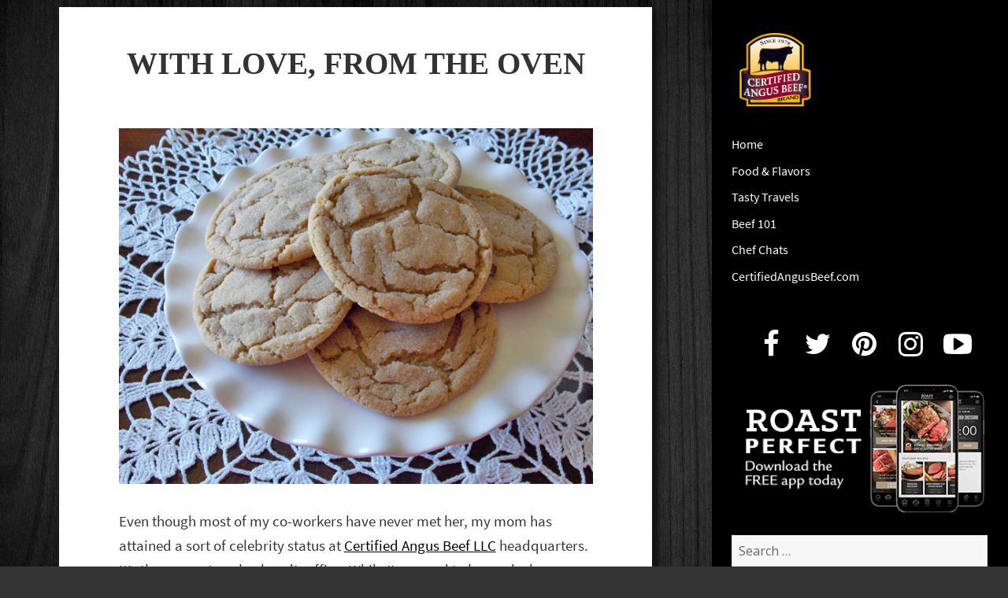

--- FILE ---
content_type: text/html; charset=UTF-8
request_url: https://blog.certifiedangusbeef.com/2014/05/with-love-from-the-oven/
body_size: 14302
content:
<!DOCTYPE html>
<html lang="en-US" class="no-js">
<head>
	<meta name="owner" content="Certified Angus Beef LLC"/>
	<meta charset="UTF-8">
	<meta name="viewport" content="width=device-width">
	<link rel="profile" href="http://gmpg.org/xfn/11">
	<link rel="pingback" href="https://blog.certifiedangusbeef.com/xmlrpc.php">
	<!--[if lt IE 9]>
	<script src="https://blog.certifiedangusbeef.com/wp-content/themes/twentyfifteen/js/html5.js"></script>
	<![endif]-->
	<script>(function(){document.documentElement.className='js'})();</script>
	<script src="//use.typekit.net/jvb7akw.js"></script>
	<script src="https://use.fontawesome.com/7f6b4a6111.js"></script>
	<script>try{Typekit.load();}catch(e){}</script>

	<!-- Google tag (gtag.js) --> 
	<script async src="https://www.googletagmanager.com/gtag/js?id=G-NW4CN25XYH"></script> 
	<script> window.dataLayer = window.dataLayer || []; function gtag(){dataLayer.push(arguments);} 
	gtag('js', new Date()); gtag('config', 'G-NW4CN25XYH');
	</script>
	<script>(function(html){html.className = html.className.replace(/\bno-js\b/,'js')})(document.documentElement);</script>
<meta name='robots' content='index, follow, max-image-preview:large, max-snippet:-1, max-video-preview:-1' />

	<!-- This site is optimized with the Yoast SEO plugin v26.9 - https://yoast.com/product/yoast-seo-wordpress/ -->
	<title>With Love, From the Oven - Certified Angus Beef brand blog</title>
	<link rel="canonical" href="https://blog.certifiedangusbeef.com/2014/05/with-love-from-the-oven/" />
	<meta name="twitter:card" content="summary_large_image" />
	<meta name="twitter:title" content="With Love, From the Oven - Certified Angus Beef brand blog" />
	<meta name="twitter:description" content="What I do love is sharing this recipe, this tradition and this experience with my mom, in our uber-exclusive cut-out-sugar-cookie club. That, and decorating them with colorful icing and the widest array of sprinkles I can muster. (Yes, I have a sprinkle collection ..." />
	<meta name="twitter:image" content="https://blog.certifiedangusbeef.com/wp-content/uploads/2014/05/71.jpg" />
	<meta name="twitter:label1" content="Written by" />
	<meta name="twitter:data1" content="GoRare Staff" />
	<meta name="twitter:label2" content="Est. reading time" />
	<meta name="twitter:data2" content="6 minutes" />
	<script type="application/ld+json" class="yoast-schema-graph">{"@context":"https://schema.org","@graph":[{"@type":"Article","@id":"https://blog.certifiedangusbeef.com/2014/05/with-love-from-the-oven/#article","isPartOf":{"@id":"https://blog.certifiedangusbeef.com/2014/05/with-love-from-the-oven/"},"author":{"name":"GoRare Staff","@id":"https://blog.certifiedangusbeef.com/#/schema/person/24678e83fdc62526799a3a56c9935b3a"},"headline":"With Love, From the Oven","datePublished":"2014-05-07T16:21:28+00:00","dateModified":"2014-05-07T16:21:57+00:00","mainEntityOfPage":{"@id":"https://blog.certifiedangusbeef.com/2014/05/with-love-from-the-oven/"},"wordCount":1131,"image":{"@id":"https://blog.certifiedangusbeef.com/2014/05/with-love-from-the-oven/#primaryimage"},"thumbnailUrl":"https://blog.certifiedangusbeef.com/wp-content/uploads/2014/05/71.jpg","keywords":["butter cookie","cookie","mom","Mother's Day","recipe","sugar cookie"],"articleSection":["Food &amp; Flavors"],"inLanguage":"en-US"},{"@type":"WebPage","@id":"https://blog.certifiedangusbeef.com/2014/05/with-love-from-the-oven/","url":"https://blog.certifiedangusbeef.com/2014/05/with-love-from-the-oven/","name":"With Love, From the Oven - Certified Angus Beef brand blog","isPartOf":{"@id":"https://blog.certifiedangusbeef.com/#website"},"primaryImageOfPage":{"@id":"https://blog.certifiedangusbeef.com/2014/05/with-love-from-the-oven/#primaryimage"},"image":{"@id":"https://blog.certifiedangusbeef.com/2014/05/with-love-from-the-oven/#primaryimage"},"thumbnailUrl":"https://blog.certifiedangusbeef.com/wp-content/uploads/2014/05/71.jpg","datePublished":"2014-05-07T16:21:28+00:00","dateModified":"2014-05-07T16:21:57+00:00","author":{"@id":"https://blog.certifiedangusbeef.com/#/schema/person/24678e83fdc62526799a3a56c9935b3a"},"breadcrumb":{"@id":"https://blog.certifiedangusbeef.com/2014/05/with-love-from-the-oven/#breadcrumb"},"inLanguage":"en-US","potentialAction":[{"@type":"ReadAction","target":["https://blog.certifiedangusbeef.com/2014/05/with-love-from-the-oven/"]}]},{"@type":"ImageObject","inLanguage":"en-US","@id":"https://blog.certifiedangusbeef.com/2014/05/with-love-from-the-oven/#primaryimage","url":"https://blog.certifiedangusbeef.com/wp-content/uploads/2014/05/71.jpg","contentUrl":"https://blog.certifiedangusbeef.com/wp-content/uploads/2014/05/71.jpg","width":648,"height":486},{"@type":"BreadcrumbList","@id":"https://blog.certifiedangusbeef.com/2014/05/with-love-from-the-oven/#breadcrumb","itemListElement":[{"@type":"ListItem","position":1,"name":"Home","item":"https://blog.certifiedangusbeef.com/"},{"@type":"ListItem","position":2,"name":"With Love, From the Oven"}]},{"@type":"WebSite","@id":"https://blog.certifiedangusbeef.com/#website","url":"https://blog.certifiedangusbeef.com/","name":"Certified Angus Beef brand blog","description":"Rare bites from the Certified Angus Beef brand","potentialAction":[{"@type":"SearchAction","target":{"@type":"EntryPoint","urlTemplate":"https://blog.certifiedangusbeef.com/?s={search_term_string}"},"query-input":{"@type":"PropertyValueSpecification","valueRequired":true,"valueName":"search_term_string"}}],"inLanguage":"en-US"},{"@type":"Person","@id":"https://blog.certifiedangusbeef.com/#/schema/person/24678e83fdc62526799a3a56c9935b3a","name":"GoRare Staff","image":{"@type":"ImageObject","inLanguage":"en-US","@id":"https://blog.certifiedangusbeef.com/#/schema/person/image/","url":"https://secure.gravatar.com/avatar/3fcc1ad27c78b774c3139d32f86532f0bb429e01c45d4e2c4ad7cdd53efcd6f0?s=96&d=identicon&r=g","contentUrl":"https://secure.gravatar.com/avatar/3fcc1ad27c78b774c3139d32f86532f0bb429e01c45d4e2c4ad7cdd53efcd6f0?s=96&d=identicon&r=g","caption":"GoRare Staff"},"url":"https://blog.certifiedangusbeef.com/author/gorare-staff/"}]}</script>
	<!-- / Yoast SEO plugin. -->


<link rel='dns-prefetch' href='//fonts.googleapis.com' />
<link href='https://fonts.gstatic.com' crossorigin rel='preconnect' />
<link rel="alternate" type="application/rss+xml" title="Certified Angus Beef brand blog &raquo; Feed" href="https://blog.certifiedangusbeef.com/feed/" />
<link rel="alternate" type="application/rss+xml" title="Certified Angus Beef brand blog &raquo; Comments Feed" href="https://blog.certifiedangusbeef.com/comments/feed/" />
<link rel="alternate" title="oEmbed (JSON)" type="application/json+oembed" href="https://blog.certifiedangusbeef.com/wp-json/oembed/1.0/embed?url=https%3A%2F%2Fblog.certifiedangusbeef.com%2F2014%2F05%2Fwith-love-from-the-oven%2F" />
<link rel="alternate" title="oEmbed (XML)" type="text/xml+oembed" href="https://blog.certifiedangusbeef.com/wp-json/oembed/1.0/embed?url=https%3A%2F%2Fblog.certifiedangusbeef.com%2F2014%2F05%2Fwith-love-from-the-oven%2F&#038;format=xml" />
<style id='wp-img-auto-sizes-contain-inline-css'>
img:is([sizes=auto i],[sizes^="auto," i]){contain-intrinsic-size:3000px 1500px}
/*# sourceURL=wp-img-auto-sizes-contain-inline-css */
</style>
<style id='wp-emoji-styles-inline-css'>

	img.wp-smiley, img.emoji {
		display: inline !important;
		border: none !important;
		box-shadow: none !important;
		height: 1em !important;
		width: 1em !important;
		margin: 0 0.07em !important;
		vertical-align: -0.1em !important;
		background: none !important;
		padding: 0 !important;
	}
/*# sourceURL=wp-emoji-styles-inline-css */
</style>
<style id='wp-block-library-inline-css'>
:root{--wp-block-synced-color:#7a00df;--wp-block-synced-color--rgb:122,0,223;--wp-bound-block-color:var(--wp-block-synced-color);--wp-editor-canvas-background:#ddd;--wp-admin-theme-color:#007cba;--wp-admin-theme-color--rgb:0,124,186;--wp-admin-theme-color-darker-10:#006ba1;--wp-admin-theme-color-darker-10--rgb:0,107,160.5;--wp-admin-theme-color-darker-20:#005a87;--wp-admin-theme-color-darker-20--rgb:0,90,135;--wp-admin-border-width-focus:2px}@media (min-resolution:192dpi){:root{--wp-admin-border-width-focus:1.5px}}.wp-element-button{cursor:pointer}:root .has-very-light-gray-background-color{background-color:#eee}:root .has-very-dark-gray-background-color{background-color:#313131}:root .has-very-light-gray-color{color:#eee}:root .has-very-dark-gray-color{color:#313131}:root .has-vivid-green-cyan-to-vivid-cyan-blue-gradient-background{background:linear-gradient(135deg,#00d084,#0693e3)}:root .has-purple-crush-gradient-background{background:linear-gradient(135deg,#34e2e4,#4721fb 50%,#ab1dfe)}:root .has-hazy-dawn-gradient-background{background:linear-gradient(135deg,#faaca8,#dad0ec)}:root .has-subdued-olive-gradient-background{background:linear-gradient(135deg,#fafae1,#67a671)}:root .has-atomic-cream-gradient-background{background:linear-gradient(135deg,#fdd79a,#004a59)}:root .has-nightshade-gradient-background{background:linear-gradient(135deg,#330968,#31cdcf)}:root .has-midnight-gradient-background{background:linear-gradient(135deg,#020381,#2874fc)}:root{--wp--preset--font-size--normal:16px;--wp--preset--font-size--huge:42px}.has-regular-font-size{font-size:1em}.has-larger-font-size{font-size:2.625em}.has-normal-font-size{font-size:var(--wp--preset--font-size--normal)}.has-huge-font-size{font-size:var(--wp--preset--font-size--huge)}.has-text-align-center{text-align:center}.has-text-align-left{text-align:left}.has-text-align-right{text-align:right}.has-fit-text{white-space:nowrap!important}#end-resizable-editor-section{display:none}.aligncenter{clear:both}.items-justified-left{justify-content:flex-start}.items-justified-center{justify-content:center}.items-justified-right{justify-content:flex-end}.items-justified-space-between{justify-content:space-between}.screen-reader-text{border:0;clip-path:inset(50%);height:1px;margin:-1px;overflow:hidden;padding:0;position:absolute;width:1px;word-wrap:normal!important}.screen-reader-text:focus{background-color:#ddd;clip-path:none;color:#444;display:block;font-size:1em;height:auto;left:5px;line-height:normal;padding:15px 23px 14px;text-decoration:none;top:5px;width:auto;z-index:100000}html :where(.has-border-color){border-style:solid}html :where([style*=border-top-color]){border-top-style:solid}html :where([style*=border-right-color]){border-right-style:solid}html :where([style*=border-bottom-color]){border-bottom-style:solid}html :where([style*=border-left-color]){border-left-style:solid}html :where([style*=border-width]){border-style:solid}html :where([style*=border-top-width]){border-top-style:solid}html :where([style*=border-right-width]){border-right-style:solid}html :where([style*=border-bottom-width]){border-bottom-style:solid}html :where([style*=border-left-width]){border-left-style:solid}html :where(img[class*=wp-image-]){height:auto;max-width:100%}:where(figure){margin:0 0 1em}html :where(.is-position-sticky){--wp-admin--admin-bar--position-offset:var(--wp-admin--admin-bar--height,0px)}@media screen and (max-width:600px){html :where(.is-position-sticky){--wp-admin--admin-bar--position-offset:0px}}

/*# sourceURL=wp-block-library-inline-css */
</style><style id='global-styles-inline-css'>
:root{--wp--preset--aspect-ratio--square: 1;--wp--preset--aspect-ratio--4-3: 4/3;--wp--preset--aspect-ratio--3-4: 3/4;--wp--preset--aspect-ratio--3-2: 3/2;--wp--preset--aspect-ratio--2-3: 2/3;--wp--preset--aspect-ratio--16-9: 16/9;--wp--preset--aspect-ratio--9-16: 9/16;--wp--preset--color--black: #000000;--wp--preset--color--cyan-bluish-gray: #abb8c3;--wp--preset--color--white: #fff;--wp--preset--color--pale-pink: #f78da7;--wp--preset--color--vivid-red: #cf2e2e;--wp--preset--color--luminous-vivid-orange: #ff6900;--wp--preset--color--luminous-vivid-amber: #fcb900;--wp--preset--color--light-green-cyan: #7bdcb5;--wp--preset--color--vivid-green-cyan: #00d084;--wp--preset--color--pale-cyan-blue: #8ed1fc;--wp--preset--color--vivid-cyan-blue: #0693e3;--wp--preset--color--vivid-purple: #9b51e0;--wp--preset--color--dark-gray: #111;--wp--preset--color--light-gray: #f1f1f1;--wp--preset--color--yellow: #f4ca16;--wp--preset--color--dark-brown: #352712;--wp--preset--color--medium-pink: #e53b51;--wp--preset--color--light-pink: #ffe5d1;--wp--preset--color--dark-purple: #2e2256;--wp--preset--color--purple: #674970;--wp--preset--color--blue-gray: #22313f;--wp--preset--color--bright-blue: #55c3dc;--wp--preset--color--light-blue: #e9f2f9;--wp--preset--gradient--vivid-cyan-blue-to-vivid-purple: linear-gradient(135deg,rgb(6,147,227) 0%,rgb(155,81,224) 100%);--wp--preset--gradient--light-green-cyan-to-vivid-green-cyan: linear-gradient(135deg,rgb(122,220,180) 0%,rgb(0,208,130) 100%);--wp--preset--gradient--luminous-vivid-amber-to-luminous-vivid-orange: linear-gradient(135deg,rgb(252,185,0) 0%,rgb(255,105,0) 100%);--wp--preset--gradient--luminous-vivid-orange-to-vivid-red: linear-gradient(135deg,rgb(255,105,0) 0%,rgb(207,46,46) 100%);--wp--preset--gradient--very-light-gray-to-cyan-bluish-gray: linear-gradient(135deg,rgb(238,238,238) 0%,rgb(169,184,195) 100%);--wp--preset--gradient--cool-to-warm-spectrum: linear-gradient(135deg,rgb(74,234,220) 0%,rgb(151,120,209) 20%,rgb(207,42,186) 40%,rgb(238,44,130) 60%,rgb(251,105,98) 80%,rgb(254,248,76) 100%);--wp--preset--gradient--blush-light-purple: linear-gradient(135deg,rgb(255,206,236) 0%,rgb(152,150,240) 100%);--wp--preset--gradient--blush-bordeaux: linear-gradient(135deg,rgb(254,205,165) 0%,rgb(254,45,45) 50%,rgb(107,0,62) 100%);--wp--preset--gradient--luminous-dusk: linear-gradient(135deg,rgb(255,203,112) 0%,rgb(199,81,192) 50%,rgb(65,88,208) 100%);--wp--preset--gradient--pale-ocean: linear-gradient(135deg,rgb(255,245,203) 0%,rgb(182,227,212) 50%,rgb(51,167,181) 100%);--wp--preset--gradient--electric-grass: linear-gradient(135deg,rgb(202,248,128) 0%,rgb(113,206,126) 100%);--wp--preset--gradient--midnight: linear-gradient(135deg,rgb(2,3,129) 0%,rgb(40,116,252) 100%);--wp--preset--font-size--small: 13px;--wp--preset--font-size--medium: 20px;--wp--preset--font-size--large: 36px;--wp--preset--font-size--x-large: 42px;--wp--preset--spacing--20: 0.44rem;--wp--preset--spacing--30: 0.67rem;--wp--preset--spacing--40: 1rem;--wp--preset--spacing--50: 1.5rem;--wp--preset--spacing--60: 2.25rem;--wp--preset--spacing--70: 3.38rem;--wp--preset--spacing--80: 5.06rem;--wp--preset--shadow--natural: 6px 6px 9px rgba(0, 0, 0, 0.2);--wp--preset--shadow--deep: 12px 12px 50px rgba(0, 0, 0, 0.4);--wp--preset--shadow--sharp: 6px 6px 0px rgba(0, 0, 0, 0.2);--wp--preset--shadow--outlined: 6px 6px 0px -3px rgb(255, 255, 255), 6px 6px rgb(0, 0, 0);--wp--preset--shadow--crisp: 6px 6px 0px rgb(0, 0, 0);}:where(.is-layout-flex){gap: 0.5em;}:where(.is-layout-grid){gap: 0.5em;}body .is-layout-flex{display: flex;}.is-layout-flex{flex-wrap: wrap;align-items: center;}.is-layout-flex > :is(*, div){margin: 0;}body .is-layout-grid{display: grid;}.is-layout-grid > :is(*, div){margin: 0;}:where(.wp-block-columns.is-layout-flex){gap: 2em;}:where(.wp-block-columns.is-layout-grid){gap: 2em;}:where(.wp-block-post-template.is-layout-flex){gap: 1.25em;}:where(.wp-block-post-template.is-layout-grid){gap: 1.25em;}.has-black-color{color: var(--wp--preset--color--black) !important;}.has-cyan-bluish-gray-color{color: var(--wp--preset--color--cyan-bluish-gray) !important;}.has-white-color{color: var(--wp--preset--color--white) !important;}.has-pale-pink-color{color: var(--wp--preset--color--pale-pink) !important;}.has-vivid-red-color{color: var(--wp--preset--color--vivid-red) !important;}.has-luminous-vivid-orange-color{color: var(--wp--preset--color--luminous-vivid-orange) !important;}.has-luminous-vivid-amber-color{color: var(--wp--preset--color--luminous-vivid-amber) !important;}.has-light-green-cyan-color{color: var(--wp--preset--color--light-green-cyan) !important;}.has-vivid-green-cyan-color{color: var(--wp--preset--color--vivid-green-cyan) !important;}.has-pale-cyan-blue-color{color: var(--wp--preset--color--pale-cyan-blue) !important;}.has-vivid-cyan-blue-color{color: var(--wp--preset--color--vivid-cyan-blue) !important;}.has-vivid-purple-color{color: var(--wp--preset--color--vivid-purple) !important;}.has-black-background-color{background-color: var(--wp--preset--color--black) !important;}.has-cyan-bluish-gray-background-color{background-color: var(--wp--preset--color--cyan-bluish-gray) !important;}.has-white-background-color{background-color: var(--wp--preset--color--white) !important;}.has-pale-pink-background-color{background-color: var(--wp--preset--color--pale-pink) !important;}.has-vivid-red-background-color{background-color: var(--wp--preset--color--vivid-red) !important;}.has-luminous-vivid-orange-background-color{background-color: var(--wp--preset--color--luminous-vivid-orange) !important;}.has-luminous-vivid-amber-background-color{background-color: var(--wp--preset--color--luminous-vivid-amber) !important;}.has-light-green-cyan-background-color{background-color: var(--wp--preset--color--light-green-cyan) !important;}.has-vivid-green-cyan-background-color{background-color: var(--wp--preset--color--vivid-green-cyan) !important;}.has-pale-cyan-blue-background-color{background-color: var(--wp--preset--color--pale-cyan-blue) !important;}.has-vivid-cyan-blue-background-color{background-color: var(--wp--preset--color--vivid-cyan-blue) !important;}.has-vivid-purple-background-color{background-color: var(--wp--preset--color--vivid-purple) !important;}.has-black-border-color{border-color: var(--wp--preset--color--black) !important;}.has-cyan-bluish-gray-border-color{border-color: var(--wp--preset--color--cyan-bluish-gray) !important;}.has-white-border-color{border-color: var(--wp--preset--color--white) !important;}.has-pale-pink-border-color{border-color: var(--wp--preset--color--pale-pink) !important;}.has-vivid-red-border-color{border-color: var(--wp--preset--color--vivid-red) !important;}.has-luminous-vivid-orange-border-color{border-color: var(--wp--preset--color--luminous-vivid-orange) !important;}.has-luminous-vivid-amber-border-color{border-color: var(--wp--preset--color--luminous-vivid-amber) !important;}.has-light-green-cyan-border-color{border-color: var(--wp--preset--color--light-green-cyan) !important;}.has-vivid-green-cyan-border-color{border-color: var(--wp--preset--color--vivid-green-cyan) !important;}.has-pale-cyan-blue-border-color{border-color: var(--wp--preset--color--pale-cyan-blue) !important;}.has-vivid-cyan-blue-border-color{border-color: var(--wp--preset--color--vivid-cyan-blue) !important;}.has-vivid-purple-border-color{border-color: var(--wp--preset--color--vivid-purple) !important;}.has-vivid-cyan-blue-to-vivid-purple-gradient-background{background: var(--wp--preset--gradient--vivid-cyan-blue-to-vivid-purple) !important;}.has-light-green-cyan-to-vivid-green-cyan-gradient-background{background: var(--wp--preset--gradient--light-green-cyan-to-vivid-green-cyan) !important;}.has-luminous-vivid-amber-to-luminous-vivid-orange-gradient-background{background: var(--wp--preset--gradient--luminous-vivid-amber-to-luminous-vivid-orange) !important;}.has-luminous-vivid-orange-to-vivid-red-gradient-background{background: var(--wp--preset--gradient--luminous-vivid-orange-to-vivid-red) !important;}.has-very-light-gray-to-cyan-bluish-gray-gradient-background{background: var(--wp--preset--gradient--very-light-gray-to-cyan-bluish-gray) !important;}.has-cool-to-warm-spectrum-gradient-background{background: var(--wp--preset--gradient--cool-to-warm-spectrum) !important;}.has-blush-light-purple-gradient-background{background: var(--wp--preset--gradient--blush-light-purple) !important;}.has-blush-bordeaux-gradient-background{background: var(--wp--preset--gradient--blush-bordeaux) !important;}.has-luminous-dusk-gradient-background{background: var(--wp--preset--gradient--luminous-dusk) !important;}.has-pale-ocean-gradient-background{background: var(--wp--preset--gradient--pale-ocean) !important;}.has-electric-grass-gradient-background{background: var(--wp--preset--gradient--electric-grass) !important;}.has-midnight-gradient-background{background: var(--wp--preset--gradient--midnight) !important;}.has-small-font-size{font-size: var(--wp--preset--font-size--small) !important;}.has-medium-font-size{font-size: var(--wp--preset--font-size--medium) !important;}.has-large-font-size{font-size: var(--wp--preset--font-size--large) !important;}.has-x-large-font-size{font-size: var(--wp--preset--font-size--x-large) !important;}
/*# sourceURL=global-styles-inline-css */
</style>

<style id='classic-theme-styles-inline-css'>
/*! This file is auto-generated */
.wp-block-button__link{color:#fff;background-color:#32373c;border-radius:9999px;box-shadow:none;text-decoration:none;padding:calc(.667em + 2px) calc(1.333em + 2px);font-size:1.125em}.wp-block-file__button{background:#32373c;color:#fff;text-decoration:none}
/*# sourceURL=/wp-includes/css/classic-themes.min.css */
</style>
<link rel='stylesheet' id='jpibfi-style-css' href='https://blog.certifiedangusbeef.com/wp-content/plugins/jquery-pin-it-button-for-images/css/client.css?ver=3.0.6' media='all' />
<link rel='stylesheet' id='social-widget-css' href='https://blog.certifiedangusbeef.com/wp-content/plugins/social-media-widget/social_widget.css?ver=6.9' media='all' />
<link rel='stylesheet' id='wpus-bar-css' href='https://blog.certifiedangusbeef.com/wp-content/plugins/wp-ultimate-search/css/visualsearch.css?ver=6.9' media='all' />
<link rel='stylesheet' id='parent-style-css' href='https://blog.certifiedangusbeef.com/wp-content/themes/twentyfifteen/style.css?ver=6.9' media='all' />
<link rel='stylesheet' id='child-style-css' href='https://blog.certifiedangusbeef.com/wp-content/themes/twentyfifteen-child/style.css?ver=6.9' media='all' />
<link rel='stylesheet' id='twentyfifteen-fonts-css' href='https://fonts.googleapis.com/css?family=Noto+Sans%3A400italic%2C700italic%2C400%2C700%7CNoto+Serif%3A400italic%2C700italic%2C400%2C700%7CInconsolata%3A400%2C700&#038;subset=latin%2Clatin-ext&#038;display=fallback' media='all' />
<link rel='stylesheet' id='genericons-css' href='https://blog.certifiedangusbeef.com/wp-content/themes/twentyfifteen/genericons/genericons.css?ver=20201208' media='all' />
<link rel='stylesheet' id='twentyfifteen-style-css' href='https://blog.certifiedangusbeef.com/wp-content/themes/twentyfifteen-child/style.css?ver=20201208' media='all' />
<style id='twentyfifteen-style-inline-css'>

			.post-navigation .nav-previous { background-image: url(https://blog.certifiedangusbeef.com/wp-content/uploads/2014/05/steaks.jpg); }
			.post-navigation .nav-previous .post-title, .post-navigation .nav-previous a:hover .post-title, .post-navigation .nav-previous .meta-nav { color: #fff; }
			.post-navigation .nav-previous a:before { background-color: rgba(0, 0, 0, 0.4); }
		
			.post-navigation .nav-next { background-image: url(https://blog.certifiedangusbeef.com/wp-content/uploads/2014/05/rosemary1.png); border-top: 0; }
			.post-navigation .nav-next .post-title, .post-navigation .nav-next a:hover .post-title, .post-navigation .nav-next .meta-nav { color: #fff; }
			.post-navigation .nav-next a:before { background-color: rgba(0, 0, 0, 0.4); }
		
/*# sourceURL=twentyfifteen-style-inline-css */
</style>
<link rel='stylesheet' id='twentyfifteen-block-style-css' href='https://blog.certifiedangusbeef.com/wp-content/themes/twentyfifteen/css/blocks.css?ver=20190102' media='all' />
<script src="https://blog.certifiedangusbeef.com/wp-includes/js/jquery/jquery.min.js?ver=3.7.1" id="jquery-core-js"></script>
<script src="https://blog.certifiedangusbeef.com/wp-includes/js/jquery/jquery-migrate.min.js?ver=3.4.1" id="jquery-migrate-js"></script>
<script src="https://blog.certifiedangusbeef.com/wp-includes/js/underscore.min.js?ver=1.13.7" id="underscore-js"></script>
<script src="https://blog.certifiedangusbeef.com/wp-includes/js/backbone.min.js?ver=1.6.0" id="backbone-js"></script>
<script src="https://blog.certifiedangusbeef.com/wp-includes/js/jquery/ui/core.min.js?ver=1.13.3" id="jquery-ui-core-js"></script>
<script src="https://blog.certifiedangusbeef.com/wp-includes/js/jquery/ui/menu.min.js?ver=1.13.3" id="jquery-ui-menu-js"></script>
<script src="https://blog.certifiedangusbeef.com/wp-includes/js/dist/dom-ready.min.js?ver=f77871ff7694fffea381" id="wp-dom-ready-js"></script>
<script src="https://blog.certifiedangusbeef.com/wp-includes/js/dist/hooks.min.js?ver=dd5603f07f9220ed27f1" id="wp-hooks-js"></script>
<script src="https://blog.certifiedangusbeef.com/wp-includes/js/dist/i18n.min.js?ver=c26c3dc7bed366793375" id="wp-i18n-js"></script>
<script id="wp-i18n-js-after">
wp.i18n.setLocaleData( { 'text direction\u0004ltr': [ 'ltr' ] } );
//# sourceURL=wp-i18n-js-after
</script>
<script src="https://blog.certifiedangusbeef.com/wp-includes/js/dist/a11y.min.js?ver=cb460b4676c94bd228ed" id="wp-a11y-js"></script>
<script src="https://blog.certifiedangusbeef.com/wp-includes/js/jquery/ui/autocomplete.min.js?ver=1.13.3" id="jquery-ui-autocomplete-js"></script>
<script src="https://blog.certifiedangusbeef.com/wp-content/plugins/wp-ultimate-search/js/visualsearch.min.js?ver=6.9" id="visualsearch-js"></script>
<script id="wpus-script-js-extra">
var wpus_script = {"ajaxurl":"https://blog.certifiedangusbeef.com/wp-admin/admin-ajax.php","searchNonce":"e391fc13f7","trackevents":"1","eventtitle":"Search","enabledfacets":"[\"category\",\"tag\"]","resultspage":"https://blog.certifiedangusbeef.com/2014/05/with-love-from-the-oven/","showfacets":"1","placeholder":"Search","highlight":"1","radius":"","remainder":"text","single_facet":"0","disable_permalinks":"0","single_use":"0"};
//# sourceURL=wpus-script-js-extra
</script>
<script src="https://blog.certifiedangusbeef.com/wp-content/plugins/wp-ultimate-search/js/main-pro.js?ver=6.9" id="wpus-script-js"></script>
<link rel="https://api.w.org/" href="https://blog.certifiedangusbeef.com/wp-json/" /><link rel="alternate" title="JSON" type="application/json" href="https://blog.certifiedangusbeef.com/wp-json/wp/v2/posts/4769" /><link rel="EditURI" type="application/rsd+xml" title="RSD" href="https://blog.certifiedangusbeef.com/xmlrpc.php?rsd" />
<meta name="generator" content="WordPress 6.9" />
<link rel='shortlink' href='https://blog.certifiedangusbeef.com/?p=4769' />
<style type="text/css">
	a.pinit-button.custom span {
		}

	.pinit-hover {
		opacity: 0.5 !important;
		filter: alpha(opacity=50) !important;
	}
	a.pinit-button {
	border-bottom: 0 !important;
	box-shadow: none !important;
	margin-bottom: 0 !important;
}
a.pinit-button::after {
    display: none;
}</style>
		<style id="custom-background-css">
body.custom-background { background-image: url("https://blog.certifiedangusbeef.com/wp-content/uploads/2021/03/blk-wood-bg.jpg"); background-position: left top; background-size: contain; background-repeat: repeat; background-attachment: fixed; }
</style>
	</head>

<body class="wp-singular post-template-default single single-post postid-4769 single-format-standard custom-background wp-embed-responsive wp-theme-twentyfifteen wp-child-theme-twentyfifteen-child">
<div id="page" class="hfeed site">
	<a class="skip-link screen-reader-text" href="#content">Skip to content</a>

	<div id="sidebar" class="sidebar">
		<header id="masthead" class="site-header" role="banner">
			<div class="site-branding">
				<a href="https://blog.certifiedangusbeef.com">
					<img src="https://blog.certifiedangusbeef.com/wp-content/themes/twentyfifteen-child/img/logo.png" alt="">
				</a>
				<button class="secondary-toggle">Menu and widgets</button>
			</div><!-- .site-branding -->
		</header><!-- .site-header -->

			<div id="secondary" class="secondary">

					<nav id="site-navigation" class="main-navigation" role="navigation">
				<div class="menu-header-menu-container"><ul id="menu-header-menu" class="nav-menu"><li id="menu-item-6862" class="menu-item menu-item-type-custom menu-item-object-custom menu-item-6862"><a href="/">Home</a></li>
<li id="menu-item-5201" class="menu-item menu-item-type-taxonomy menu-item-object-category current-post-ancestor current-menu-parent current-post-parent menu-item-5201"><a href="https://blog.certifiedangusbeef.com/category/food-and-flavors/">Food &amp; Flavors<div class="menu-item-description">Food, recipes and tasty eats</div></a></li>
<li id="menu-item-184" class="menu-item menu-item-type-taxonomy menu-item-object-category menu-item-184"><a href="https://blog.certifiedangusbeef.com/category/travels/">Tasty Travels</a></li>
<li id="menu-item-614" class="menu-item menu-item-type-taxonomy menu-item-object-category menu-item-614"><a href="https://blog.certifiedangusbeef.com/category/beef-facts-and-education/">Beef 101</a></li>
<li id="menu-item-2318" class="menu-item menu-item-type-taxonomy menu-item-object-category menu-item-2318"><a href="https://blog.certifiedangusbeef.com/category/chef-kitchens-and-cooking/">Chef Chats<div class="menu-item-description">Meet our favorite chefs.</div></a></li>
<li id="menu-item-4911" class="menu-item menu-item-type-custom menu-item-object-custom menu-item-4911"><a href="https://www.certifiedangusbeef.com">CertifiedAngusBeef.com</a></li>
</ul></div>			</nav><!-- .main-navigation -->
		
		
					<div id="widget-area" class="widget-area" role="complementary">
				<aside id="text-3" class="widget widget_text">			<div class="textwidget"><ul class="social-icons">
                            <li><a href="//facebook.com/CertifiedAngusBeef" target="_blank"><i class="fa fa-facebook fa-2x"></i></a></li>
                            <li><a href="//twitter.com/CertAngusBeef" target="_blank"><i class="fa fa-twitter fa-2x"></i></a></li>
                            <li><a href="//pinterest.com/CertAngusBeef/" target="_blank"><i class="fa fa-pinterest fa-2x"></i></a></li>
                            <li><a href="//instagram.com/certifiedangusbeef/" target="_blank"><i class="fa fa-instagram fa-2x"></i></a></li>
                            <li><a href="//www.youtube.com/user/CertifiedAngusBeefLL" target="_blank"><i class="fa fa-youtube-play fa-2x"></i></a></li>
                        </ul></div>
		</aside><aside id="text-4" class="widget widget_text">			<div class="textwidget"><a href="https://www.certifiedangusbeef.com/kitchen/roast_perfect.php" target="_blank" style="border:none"><img src="https://blog.certifiedangusbeef.com/wp-content/uploads/2021/09/roast-perfect-app.png" alt="" /></a></div>
		</aside><aside id="search-4" class="widget widget_search"><form role="search" method="get" class="search-form" action="https://blog.certifiedangusbeef.com/">
				<label>
					<span class="screen-reader-text">Search for:</span>
					<input type="search" class="search-field" placeholder="Search &hellip;" value="" name="s" />
				</label>
				<input type="submit" class="search-submit screen-reader-text" value="Search" />
			</form></aside>
		<aside id="recent-posts-4" class="widget widget_recent_entries">
		<h2 class="widget-title">Recent Posts</h2><nav aria-label="Recent Posts">
		<ul>
											<li>
					<a href="https://blog.certifiedangusbeef.com/2019/04/make-perfect-beef-prime-rib-roast/">Know How to Make a Perfect Prime Rib Roast</a>
									</li>
											<li>
					<a href="https://blog.certifiedangusbeef.com/2018/02/brandthebarn1/">Knowing Smiles from Above: #BrandtheBarn No. 1</a>
									</li>
											<li>
					<a href="https://blog.certifiedangusbeef.com/2018/01/serve-beach-bash/">What Do You Serve at A Beach Bash?</a>
									</li>
											<li>
					<a href="https://blog.certifiedangusbeef.com/2018/01/barefoot-beaches-and-sizzling-beef-bbq/">Blaze of Glory: Barefoot Beaches and Sizzling Beef Barbecue</a>
									</li>
											<li>
					<a href="https://blog.certifiedangusbeef.com/2018/01/behind-scenes-chefs-table-dinner-yara-grand-cayman/">Behind the Scenes: Chefs&#8217; Table Dinner at YARA, Grand Cayman</a>
									</li>
					</ul>

		</nav></aside><aside id="categories-3" class="widget widget_categories"><h2 class="widget-title">Categories</h2><nav aria-label="Categories">
			<ul>
					<li class="cat-item cat-item-807"><a href="https://blog.certifiedangusbeef.com/category/food-and-flavors/12-roasts-of-christmas/">12 Roasts of Christmas</a>
</li>
	<li class="cat-item cat-item-117"><a href="https://blog.certifiedangusbeef.com/category/beef-facts-and-education/">Beef 101</a>
</li>
	<li class="cat-item cat-item-490"><a href="https://blog.certifiedangusbeef.com/category/chef-kitchens-and-cooking/">Chef Chats</a>
</li>
	<li class="cat-item cat-item-893"><a href="https://blog.certifiedangusbeef.com/category/food-and-flavors/">Food &amp; Flavors</a>
</li>
	<li class="cat-item cat-item-1135"><a href="https://blog.certifiedangusbeef.com/category/friday-faves/">Friday Faves</a>
</li>
	<li class="cat-item cat-item-1079"><a href="https://blog.certifiedangusbeef.com/category/heritage-series/">Heritage Series</a>
</li>
	<li class="cat-item cat-item-838"><a href="https://blog.certifiedangusbeef.com/category/food-and-flavors/love-at-first-bite/">Love At First Bite</a>
</li>
	<li class="cat-item cat-item-22"><a href="https://blog.certifiedangusbeef.com/category/travels/">Tasty Travels</a>
</li>
	<li class="cat-item cat-item-1"><a href="https://blog.certifiedangusbeef.com/category/uncategorized/">Uncategorized</a>
</li>
			</ul>

			</nav></aside><aside id="archives-15" class="widget widget_archive"><h2 class="widget-title">Archives</h2>		<label class="screen-reader-text" for="archives-dropdown-15">Archives</label>
		<select id="archives-dropdown-15" name="archive-dropdown">
			
			<option value="">Select Month</option>
				<option value='https://blog.certifiedangusbeef.com/2019/04/'> April 2019 &nbsp;(1)</option>
	<option value='https://blog.certifiedangusbeef.com/2018/02/'> February 2018 &nbsp;(1)</option>
	<option value='https://blog.certifiedangusbeef.com/2018/01/'> January 2018 &nbsp;(4)</option>
	<option value='https://blog.certifiedangusbeef.com/2017/09/'> September 2017 &nbsp;(2)</option>
	<option value='https://blog.certifiedangusbeef.com/2017/08/'> August 2017 &nbsp;(1)</option>
	<option value='https://blog.certifiedangusbeef.com/2017/07/'> July 2017 &nbsp;(1)</option>
	<option value='https://blog.certifiedangusbeef.com/2017/06/'> June 2017 &nbsp;(1)</option>
	<option value='https://blog.certifiedangusbeef.com/2017/05/'> May 2017 &nbsp;(4)</option>
	<option value='https://blog.certifiedangusbeef.com/2017/04/'> April 2017 &nbsp;(3)</option>
	<option value='https://blog.certifiedangusbeef.com/2017/03/'> March 2017 &nbsp;(5)</option>
	<option value='https://blog.certifiedangusbeef.com/2017/02/'> February 2017 &nbsp;(3)</option>
	<option value='https://blog.certifiedangusbeef.com/2017/01/'> January 2017 &nbsp;(1)</option>
	<option value='https://blog.certifiedangusbeef.com/2016/12/'> December 2016 &nbsp;(2)</option>
	<option value='https://blog.certifiedangusbeef.com/2016/11/'> November 2016 &nbsp;(1)</option>
	<option value='https://blog.certifiedangusbeef.com/2016/10/'> October 2016 &nbsp;(1)</option>
	<option value='https://blog.certifiedangusbeef.com/2016/09/'> September 2016 &nbsp;(6)</option>
	<option value='https://blog.certifiedangusbeef.com/2016/08/'> August 2016 &nbsp;(3)</option>
	<option value='https://blog.certifiedangusbeef.com/2016/06/'> June 2016 &nbsp;(7)</option>
	<option value='https://blog.certifiedangusbeef.com/2016/05/'> May 2016 &nbsp;(11)</option>
	<option value='https://blog.certifiedangusbeef.com/2016/04/'> April 2016 &nbsp;(6)</option>
	<option value='https://blog.certifiedangusbeef.com/2016/03/'> March 2016 &nbsp;(7)</option>
	<option value='https://blog.certifiedangusbeef.com/2016/02/'> February 2016 &nbsp;(3)</option>
	<option value='https://blog.certifiedangusbeef.com/2016/01/'> January 2016 &nbsp;(6)</option>
	<option value='https://blog.certifiedangusbeef.com/2015/12/'> December 2015 &nbsp;(10)</option>
	<option value='https://blog.certifiedangusbeef.com/2015/11/'> November 2015 &nbsp;(14)</option>
	<option value='https://blog.certifiedangusbeef.com/2015/10/'> October 2015 &nbsp;(7)</option>
	<option value='https://blog.certifiedangusbeef.com/2015/09/'> September 2015 &nbsp;(7)</option>
	<option value='https://blog.certifiedangusbeef.com/2015/08/'> August 2015 &nbsp;(6)</option>
	<option value='https://blog.certifiedangusbeef.com/2015/07/'> July 2015 &nbsp;(9)</option>
	<option value='https://blog.certifiedangusbeef.com/2015/06/'> June 2015 &nbsp;(12)</option>
	<option value='https://blog.certifiedangusbeef.com/2015/05/'> May 2015 &nbsp;(8)</option>
	<option value='https://blog.certifiedangusbeef.com/2015/04/'> April 2015 &nbsp;(13)</option>
	<option value='https://blog.certifiedangusbeef.com/2015/03/'> March 2015 &nbsp;(12)</option>
	<option value='https://blog.certifiedangusbeef.com/2015/02/'> February 2015 &nbsp;(10)</option>
	<option value='https://blog.certifiedangusbeef.com/2015/01/'> January 2015 &nbsp;(13)</option>
	<option value='https://blog.certifiedangusbeef.com/2014/12/'> December 2014 &nbsp;(13)</option>
	<option value='https://blog.certifiedangusbeef.com/2014/11/'> November 2014 &nbsp;(12)</option>
	<option value='https://blog.certifiedangusbeef.com/2014/10/'> October 2014 &nbsp;(14)</option>
	<option value='https://blog.certifiedangusbeef.com/2014/09/'> September 2014 &nbsp;(13)</option>
	<option value='https://blog.certifiedangusbeef.com/2014/08/'> August 2014 &nbsp;(9)</option>
	<option value='https://blog.certifiedangusbeef.com/2014/07/'> July 2014 &nbsp;(13)</option>
	<option value='https://blog.certifiedangusbeef.com/2014/06/'> June 2014 &nbsp;(12)</option>
	<option value='https://blog.certifiedangusbeef.com/2014/05/'> May 2014 &nbsp;(12)</option>
	<option value='https://blog.certifiedangusbeef.com/2014/04/'> April 2014 &nbsp;(11)</option>
	<option value='https://blog.certifiedangusbeef.com/2014/03/'> March 2014 &nbsp;(6)</option>
	<option value='https://blog.certifiedangusbeef.com/2014/02/'> February 2014 &nbsp;(9)</option>
	<option value='https://blog.certifiedangusbeef.com/2014/01/'> January 2014 &nbsp;(9)</option>
	<option value='https://blog.certifiedangusbeef.com/2013/12/'> December 2013 &nbsp;(8)</option>
	<option value='https://blog.certifiedangusbeef.com/2013/11/'> November 2013 &nbsp;(7)</option>
	<option value='https://blog.certifiedangusbeef.com/2013/10/'> October 2013 &nbsp;(7)</option>
	<option value='https://blog.certifiedangusbeef.com/2013/09/'> September 2013 &nbsp;(6)</option>
	<option value='https://blog.certifiedangusbeef.com/2013/08/'> August 2013 &nbsp;(9)</option>
	<option value='https://blog.certifiedangusbeef.com/2013/07/'> July 2013 &nbsp;(8)</option>
	<option value='https://blog.certifiedangusbeef.com/2013/06/'> June 2013 &nbsp;(7)</option>
	<option value='https://blog.certifiedangusbeef.com/2013/05/'> May 2013 &nbsp;(14)</option>
	<option value='https://blog.certifiedangusbeef.com/2013/04/'> April 2013 &nbsp;(11)</option>
	<option value='https://blog.certifiedangusbeef.com/2013/03/'> March 2013 &nbsp;(10)</option>
	<option value='https://blog.certifiedangusbeef.com/2013/02/'> February 2013 &nbsp;(10)</option>
	<option value='https://blog.certifiedangusbeef.com/2013/01/'> January 2013 &nbsp;(8)</option>
	<option value='https://blog.certifiedangusbeef.com/2012/12/'> December 2012 &nbsp;(8)</option>
	<option value='https://blog.certifiedangusbeef.com/2012/11/'> November 2012 &nbsp;(7)</option>
	<option value='https://blog.certifiedangusbeef.com/2012/10/'> October 2012 &nbsp;(7)</option>
	<option value='https://blog.certifiedangusbeef.com/2012/09/'> September 2012 &nbsp;(7)</option>
	<option value='https://blog.certifiedangusbeef.com/2012/08/'> August 2012 &nbsp;(8)</option>
	<option value='https://blog.certifiedangusbeef.com/2012/07/'> July 2012 &nbsp;(12)</option>
	<option value='https://blog.certifiedangusbeef.com/2012/06/'> June 2012 &nbsp;(4)</option>
	<option value='https://blog.certifiedangusbeef.com/2012/05/'> May 2012 &nbsp;(21)</option>
	<option value='https://blog.certifiedangusbeef.com/2012/04/'> April 2012 &nbsp;(9)</option>
	<option value='https://blog.certifiedangusbeef.com/2012/03/'> March 2012 &nbsp;(9)</option>
	<option value='https://blog.certifiedangusbeef.com/2012/02/'> February 2012 &nbsp;(13)</option>
	<option value='https://blog.certifiedangusbeef.com/2012/01/'> January 2012 &nbsp;(12)</option>
	<option value='https://blog.certifiedangusbeef.com/2011/12/'> December 2011 &nbsp;(8)</option>
	<option value='https://blog.certifiedangusbeef.com/2011/11/'> November 2011 &nbsp;(7)</option>
	<option value='https://blog.certifiedangusbeef.com/2011/10/'> October 2011 &nbsp;(9)</option>
	<option value='https://blog.certifiedangusbeef.com/2011/09/'> September 2011 &nbsp;(11)</option>
	<option value='https://blog.certifiedangusbeef.com/2011/08/'> August 2011 &nbsp;(14)</option>
	<option value='https://blog.certifiedangusbeef.com/2011/07/'> July 2011 &nbsp;(1)</option>

		</select>

			<script>
( ( dropdownId ) => {
	const dropdown = document.getElementById( dropdownId );
	function onSelectChange() {
		setTimeout( () => {
			if ( 'escape' === dropdown.dataset.lastkey ) {
				return;
			}
			if ( dropdown.value ) {
				document.location.href = dropdown.value;
			}
		}, 250 );
	}
	function onKeyUp( event ) {
		if ( 'Escape' === event.key ) {
			dropdown.dataset.lastkey = 'escape';
		} else {
			delete dropdown.dataset.lastkey;
		}
	}
	function onClick() {
		delete dropdown.dataset.lastkey;
	}
	dropdown.addEventListener( 'keyup', onKeyUp );
	dropdown.addEventListener( 'click', onClick );
	dropdown.addEventListener( 'change', onSelectChange );
})( "archives-dropdown-15" );

//# sourceURL=WP_Widget_Archives%3A%3Awidget
</script>
</aside>			</div><!-- .widget-area -->
		
	</div><!-- .secondary -->

	</div><!-- .sidebar -->

	<div id="content" class="site-content">

	<div id="primary" class="content-area">
		<main id="main" class="site-main" role="main">

		
<article id="post-4769" class="post-4769 post type-post status-publish format-standard has-post-thumbnail hentry category-food-and-flavors tag-butter-cookie tag-cookie tag-mom tag-mothers-day tag-recipe tag-sugar-cookie">
	
		<div class="post-thumbnail">
			<input class="jpibfi" type="hidden"><img width="648" height="486" src="https://blog.certifiedangusbeef.com/wp-content/uploads/2014/05/71.jpg" class="attachment-post-thumbnail size-post-thumbnail wp-post-image" alt="" decoding="async" fetchpriority="high" srcset="https://blog.certifiedangusbeef.com/wp-content/uploads/2014/05/71.jpg 648w, https://blog.certifiedangusbeef.com/wp-content/uploads/2014/05/71-300x225.jpg 300w" sizes="(max-width: 648px) 100vw, 648px" data-jpibfi-post-excerpt="What I do love is sharing this recipe, this tradition and this experience with my mom, in our uber-exclusive cut-out-sugar-cookie club. That, and decorating them with colorful icing and the widest array of sprinkles I can muster. (Yes, I have a sprinkle collection ..." data-jpibfi-post-url="https://blog.certifiedangusbeef.com/2014/05/with-love-from-the-oven/" data-jpibfi-post-title="With Love, From the Oven" data-jpibfi-src="https://blog.certifiedangusbeef.com/wp-content/uploads/2014/05/71.jpg" >	</div><!-- .post-thumbnail -->

	
	<header class="entry-header">
		<h1 class="entry-title">With Love, From the Oven</h1>	</header><!-- .entry-header -->

	<div class="entry-content">
		<input class="jpibfi" type="hidden"><p><a href="https://blog.certifiedangusbeef.com/wp-content/uploads/2014/05/71.jpg"><img decoding="async" alt="7" src="https://blog.certifiedangusbeef.com/wp-content/uploads/2014/05/71.jpg" width="648" height="486" data-jpibfi-post-excerpt="What I do love is sharing this recipe, this tradition and this experience with my mom, in our uber-exclusive cut-out-sugar-cookie club. That, and decorating them with colorful icing and the widest array of sprinkles I can muster. (Yes, I have a sprinkle collection ..." data-jpibfi-post-url="https://blog.certifiedangusbeef.com/2014/05/with-love-from-the-oven/" data-jpibfi-post-title="With Love, From the Oven" data-jpibfi-src="https://blog.certifiedangusbeef.com/wp-content/uploads/2014/05/71.jpg" ></a></p>
<p>Even though most of my co-workers have never met her, my mom has attained a sort of celebrity status at <a title="Certified Angus Beef brand" href="http://www.certifiedangusbeef.com/">Certified Angus Beef LLC</a> headquarters. It’s the same at my husband’s office. While I&#8217;m proud to know she has many wonderful qualities and talents, she is famous to these virtual strangers for just one thing: her top-secret iced sugar cookie recipe.</p>
<p><a href="https://blog.certifiedangusbeef.com/wp-content/uploads/2014/05/31.jpg"><img decoding="async" alt="3" src="https://blog.certifiedangusbeef.com/wp-content/uploads/2014/05/31.jpg" width="648" height="456" data-jpibfi-post-excerpt="What I do love is sharing this recipe, this tradition and this experience with my mom, in our uber-exclusive cut-out-sugar-cookie club. That, and decorating them with colorful icing and the widest array of sprinkles I can muster. (Yes, I have a sprinkle collection ..." data-jpibfi-post-url="https://blog.certifiedangusbeef.com/2014/05/with-love-from-the-oven/" data-jpibfi-post-title="With Love, From the Oven" data-jpibfi-src="https://blog.certifiedangusbeef.com/wp-content/uploads/2014/05/31.jpg" ></a></p>
<p>These cookies, if I may say so, drive people crazy! When a holiday — Christmas, Halloween, Valentine’s Day, Flag Day — approaches, I start to get hints that it’s time to bring some cookies in:</p>
<p style="padding-left: 30px;"><i>“It would be great if we had some cut-out cookies at our meeting on Monday …”</i></p>
<p style="padding-left: 30px;"><i></i><i>“Boy, it’s been a while since you and your mom got together and baked for us …”</i></p>
<p style="padding-left: 30px;"><i></i><i>“Sure, <a title="Beef Cuts" href="http://www.certifiedangusbeef.com/cuts/" target="_blank">this steak is delicious</a>, but we need those famous iced sugar cookies for dessert…”</i></p>
<p style="padding-left: 30px;"><i></i><i>“Can you give me your mom’s top-secret recipe for those cookies? I know you’ve said she’d disown you if you ever spilled the beans … but I REALLY want to try to make them!”</i></p>
<p>Clearly, I use the term “hints” loosely. But I digress…</p>
<p>Almost everyone who tries one of these cookies falls in love with them. Ironically, even though I have been entrusted with THE recipe, they’re not my favorite – albeit delicious. (Even more ironically, they’re not my mom’s favorite, either!)</p>
<p><a href="https://blog.certifiedangusbeef.com/wp-content/uploads/2014/05/51.jpg"><img loading="lazy" decoding="async" alt="Iced sugar cookies" src="https://blog.certifiedangusbeef.com/wp-content/uploads/2014/05/51.jpg" width="648" height="460" data-jpibfi-post-excerpt="What I do love is sharing this recipe, this tradition and this experience with my mom, in our uber-exclusive cut-out-sugar-cookie club. That, and decorating them with colorful icing and the widest array of sprinkles I can muster. (Yes, I have a sprinkle collection ..." data-jpibfi-post-url="https://blog.certifiedangusbeef.com/2014/05/with-love-from-the-oven/" data-jpibfi-post-title="With Love, From the Oven" data-jpibfi-src="https://blog.certifiedangusbeef.com/wp-content/uploads/2014/05/51.jpg" ></a></p>
<p>What I <i>do</i> love is sharing this recipe, this tradition and this experience with my mom, in our uber-exclusive cut-out-sugar-cookie club. That, and decorating them with colorful icing and the widest array of sprinkles I can muster. (Yes, I have a sprinkle collection. If I say so myself, it is <i>awesome</i>!)</p>
<p>In one of my earliest memories, at 3 or 4 years old, Mom and I were in the kitchen of my childhood split-level home baking Christmas cookies. She dusted my nose with flour while we mixed up the dough because, as she explained, that’s what real chefs do! I can still remember the red apron I wore, the carols coming from the record player in the next room, and … oh, boy … the avocado-colored laminate counters on which we worked. (It was the ’70s, if you hadn’t guessed!)</p>
<p><a href="https://blog.certifiedangusbeef.com/wp-content/uploads/2014/05/61.jpg"><img loading="lazy" decoding="async" alt="Icing for sugar cookies" src="https://blog.certifiedangusbeef.com/wp-content/uploads/2014/05/61.jpg" width="648" height="431" data-jpibfi-post-excerpt="What I do love is sharing this recipe, this tradition and this experience with my mom, in our uber-exclusive cut-out-sugar-cookie club. That, and decorating them with colorful icing and the widest array of sprinkles I can muster. (Yes, I have a sprinkle collection ..." data-jpibfi-post-url="https://blog.certifiedangusbeef.com/2014/05/with-love-from-the-oven/" data-jpibfi-post-title="With Love, From the Oven" data-jpibfi-src="https://blog.certifiedangusbeef.com/wp-content/uploads/2014/05/61.jpg" ></a></p>
<p>Flash forward to today and we still get together a few times a year for the express purpose of cut-out cookie baking and decorating. Each of us could do it on our own, and have, in a pinch. Because we live nearby, we see each other regularly for all kinds of reasons. But making the famous cookies always seems like a special event that makes me proud and happy.</p>
<p>I’m willing to bet that if you have a good cook in your family — perhaps it’s you — there are certain recipes and techniques and “secrets” in which you take a great deal of pride. Maybe you’re not always willing to disclose them — and who could blame you? It’s those little things that often elevate someone from a good cook to a great one.</p>
<p>Maybe it’s that cast-iron pan that’s been handed down to you through the generations, which has decades of seasoning that’s impossible to replicate. Or maybe it’s having an intuitive, genetically-based feel for exactly how much “just a pinch” really is, or how long to stir. Perhaps it’s relying on certain brands of ingredients that you know, from trial and error, deliver that certain <i>je ne sais quoi</i>. Is it in fact the recipe itself, written in cursive on a yellowed index card decorated with splatters, drips and stains? Or is it the technique, honed and perfected through years of practice?</p>
<p><a href="https://blog.certifiedangusbeef.com/wp-content/uploads/2014/05/21.jpg"><img loading="lazy" decoding="async" class="alignnone size-full wp-image-4771" alt="Sugar cookies" src="https://blog.certifiedangusbeef.com/wp-content/uploads/2014/05/21.jpg" width="648" height="450" data-jpibfi-post-excerpt="What I do love is sharing this recipe, this tradition and this experience with my mom, in our uber-exclusive cut-out-sugar-cookie club. That, and decorating them with colorful icing and the widest array of sprinkles I can muster. (Yes, I have a sprinkle collection ..." data-jpibfi-post-url="https://blog.certifiedangusbeef.com/2014/05/with-love-from-the-oven/" data-jpibfi-post-title="With Love, From the Oven" data-jpibfi-src="https://blog.certifiedangusbeef.com/wp-content/uploads/2014/05/21.jpg" srcset="https://blog.certifiedangusbeef.com/wp-content/uploads/2014/05/21.jpg 648w, https://blog.certifiedangusbeef.com/wp-content/uploads/2014/05/21-300x208.jpg 300w" sizes="auto, (max-width: 648px) 100vw, 648px" /></a></p>
<p>No one believes me when I tell them that the famous sugar cookie recipe doesn’t look like anything special. In fact, I’m confident you wouldn’t be able to pick it out of a line-up of similar examples. I won’t let anyone see it, but I frequently do reveal that it uses the common ingredients you would expect, including all-purpose flour, granulated sugar, vanilla extract, eggs and butter (yes, it must be real butter – although I dare say that’s not really a secret among avid bakers).</p>
<p><a href="https://blog.certifiedangusbeef.com/wp-content/uploads/2014/05/14.jpg"><img loading="lazy" decoding="async" alt="1" src="https://blog.certifiedangusbeef.com/wp-content/uploads/2014/05/14.jpg" width="648" height="486" data-jpibfi-post-excerpt="What I do love is sharing this recipe, this tradition and this experience with my mom, in our uber-exclusive cut-out-sugar-cookie club. That, and decorating them with colorful icing and the widest array of sprinkles I can muster. (Yes, I have a sprinkle collection ..." data-jpibfi-post-url="https://blog.certifiedangusbeef.com/2014/05/with-love-from-the-oven/" data-jpibfi-post-title="With Love, From the Oven" data-jpibfi-src="https://blog.certifiedangusbeef.com/wp-content/uploads/2014/05/14.jpg" ></a></p>
<p>What isn’t written on the card, and the part I cannot explain — let alone hope to find a way to share, even if I wanted to — is the <i>magic</i>. Sure, part of it must be the exact proportion and measurements of the ingredients. It definitely helps to have solid skills in the kitchen. But I think there’s some other alchemy at work. It’s become a cliché for cooks to say their “secret ingredient” is love, but I daresay they’re right.</p>
<p>Food lovers know that every bite represents connections — to the people with whom you’re sharing a meal, to those who have prepared it, and to the families and generations and communities and traditions it links. It’s more than a dish — it’s a story, told in a unique and personal way. It nourishes not only the body but the soul. And when it resonates with others, you’ll know it. Just ask my mom — the queen of sugar cookies. But please, don’t ask her (or me) for the recipe!</p>
<p><a href="https://blog.certifiedangusbeef.com/wp-content/uploads/2014/05/41.jpg"><img loading="lazy" decoding="async" class="alignnone size-full wp-image-4773" alt="Cookies for Mother's Day" src="https://blog.certifiedangusbeef.com/wp-content/uploads/2014/05/41.jpg" width="648" height="462" data-jpibfi-post-excerpt="What I do love is sharing this recipe, this tradition and this experience with my mom, in our uber-exclusive cut-out-sugar-cookie club. That, and decorating them with colorful icing and the widest array of sprinkles I can muster. (Yes, I have a sprinkle collection ..." data-jpibfi-post-url="https://blog.certifiedangusbeef.com/2014/05/with-love-from-the-oven/" data-jpibfi-post-title="With Love, From the Oven" data-jpibfi-src="https://blog.certifiedangusbeef.com/wp-content/uploads/2014/05/41.jpg" srcset="https://blog.certifiedangusbeef.com/wp-content/uploads/2014/05/41.jpg 648w, https://blog.certifiedangusbeef.com/wp-content/uploads/2014/05/41-300x214.jpg 300w" sizes="auto, (max-width: 648px) 100vw, 648px" /></a></p>
<p>Since I’m sworn to secrecy on that particular recipe, here’s one I’ve begun making recently that Mom and I have both been craving — far too often! From our kitchens to yours, happy Mother’s Day!</p>
<p><b>Crinkled Cookie Butter Sugar Cookies<br />
</b>(Adapted from a recipe found on <a href="http://www.pinterest.com/certangusbeef/">Pinterest</a>, originally posted by <a href="http://kirbiecravings.com/2012/02/biscoff-cookies.html">Kirbie’s Cravings</a>)</p>
<p>Ingredients:</p>
<p style="padding-left: 30px;">½ cup butter, at room temperature<br />
½ cup granulated sugar<br />
½ cup packed brown sugar (light or dark, it’s your choice!)<br />
½ cup cookie butter or Biscoff spread*<br />
1 egg<br />
1 tsp. vanilla extract<br />
1 ½ cups all purpose flour<br />
1 tsp. baking soda<br />
½ tsp. salt<br />
Additional granulated sugar for rolling cookies, approx. ½ cup</p>
<p>Instructions</p>
<ol>
<li>Preheat oven to 350°F.</li>
<li>Cream butter with both sugars until light and fluffy. Mix in the cookie butter, egg and vanilla.</li>
<li>Gradually add dry ingredients and mix until just combined. (Batter will be fairly soft.)</li>
<li>Use a cookie scoop and roll dough into balls. Roll balls in extra granulated sugar, then place on parchment-lined baking sheets.</li>
<li>Bake 8-12 minutes, depending on size, until cookies are set but still soft. Allow cookies to cool on trays for approximately 5 minutes, then transfer to cooling racks (cookies will develop cracked appearance as they cool completely).</li>
</ol>
<p>* Note: Cookie butter, most commonly sold under the Biscoff brand name, is a wonderful spread similar in consistency to peanut butter but with the yummy cinnamon-spice flavor of the crunchy Biscoff cookies. If you prefer, or can’t find cookie butter, feel free to substitute peanut butter (or any nut butter).</p>
<p>&nbsp;</p>
		<div class="share-links">
			<h5 class="social-title">Liked this post? Then show your friends!</h5>
			<ul class="social-icons">
		        <li><a href="//facebook.com/sharer/sharer.php?u=https%3A%2F%2Fblog.certifiedangusbeef.com%2F2014%2F05%2Fwith-love-from-the-oven%2F" target="_blank"><i class="fa fa-facebook fa-2x"></i></a></li>
		        <li><a href="https://twitter.com/intent/tweet?original_referer=https%3A%2F%2Fblog.certifiedangusbeef.com%2F2014%2F05%2Fwith-love-from-the-oven%2F&text=Even though most of my co-workers have never met her,&hellip;&url=https%3A%2F%2Fblog.certifiedangusbeef.com%2F2014%2F05%2Fwith-love-from-the-oven%2F&via=CertAngusBeef" target="_blank"><i class="fa fa-twitter fa-2x"></i></a></li>
		        <li><a href="//pinterest.com/pin/create/button/?url=https%3A%2F%2Fblog.certifiedangusbeef.com%2F2014%2F05%2Fwith-love-from-the-oven%2F&media=https%3A%2F%2Fblog.certifiedangusbeef.com%2Fwp-content%2Fuploads%2F2014%2F05%2F71.jpg&description=Even though most of my co-workers have never met her,&hellip;" target="_blank"><i class="fa fa-pinterest fa-2x"></i></a></li>
        	</ul>
		</div>
		
	</div><!-- .entry-content -->

	
	<footer class="entry-footer">
		<span class="posted-on"><span class="screen-reader-text">Posted on </span><a href="https://blog.certifiedangusbeef.com/2014/05/with-love-from-the-oven/" rel="bookmark"><time class="entry-date published" datetime="2014-05-07T12:21:28-04:00">May 7, 2014</time><time class="updated" datetime="2014-05-07T12:21:57-04:00">May 7, 2014</time></a></span>			</footer><!-- .entry-footer -->

</article><!-- #post-## -->

	<nav class="navigation post-navigation" aria-label="Posts">
		<h2 class="screen-reader-text">Post navigation</h2>
		<div class="nav-links"><div class="nav-previous"><a href="https://blog.certifiedangusbeef.com/2014/05/beef-101-the-story/" rel="prev"><span class="meta-nav" aria-hidden="true">Previous</span> <span class="screen-reader-text">Previous post:</span> <span class="post-title">Beef 101: The story</span></a></div><div class="nav-next"><a href="https://blog.certifiedangusbeef.com/2014/05/rosemary-for-remembrance-and-mom/" rel="next"><span class="meta-nav" aria-hidden="true">Next</span> <span class="screen-reader-text">Next post:</span> <span class="post-title">Rosemary for Remembrance {and Mom}</span></a></div></div>
	</nav>
		</main><!-- .site-main -->
	</div><!-- .content-area -->


	</div><!-- .site-content -->
</div><!-- .site -->
<script src="https://certifiedangusbeef.activehosted.com/f/embed.php?id=40" type="text/javascript" charset="utf-8"></script>
<script type="speculationrules">
{"prefetch":[{"source":"document","where":{"and":[{"href_matches":"/*"},{"not":{"href_matches":["/wp-*.php","/wp-admin/*","/wp-content/uploads/*","/wp-content/*","/wp-content/plugins/*","/wp-content/themes/twentyfifteen-child/*","/wp-content/themes/twentyfifteen/*","/*\\?(.+)"]}},{"not":{"selector_matches":"a[rel~=\"nofollow\"]"}},{"not":{"selector_matches":".no-prefetch, .no-prefetch a"}}]},"eagerness":"conservative"}]}
</script>
<script type="text/javascript">var jalwCurrentPost={month:"05",year:"2014"};</script><script id="site_tracking-js-extra">
var php_data = {"ac_settings":{"tracking_actid":null,"site_tracking_default":1},"user_email":""};
//# sourceURL=site_tracking-js-extra
</script>
<script src="https://blog.certifiedangusbeef.com/wp-content/plugins/activecampaign-subscription-forms/site_tracking.js?ver=6.9" id="site_tracking-js"></script>
<script id="jpibfi-script-js-extra">
var jpibfi_options = {"hover":{"siteTitle":"Certified Angus Beef brand blog","image_selector":".post img","disabled_classes":"nopin;wp-smiley","enabled_classes":"","min_image_height":125,"min_image_height_small":125,"min_image_width":125,"min_image_width_small":125,"show_on":"[front],[single],[page],[category],[archive],[search],[home]","disable_on":"","show_button":"hover","button_margin_bottom":20,"button_margin_top":20,"button_margin_left":20,"button_margin_right":20,"button_position":"top-left","description_option":["post_title"],"transparency_value":0.5,"pin_image":"old_default","pin_image_button":"square","pin_image_icon":"circle","pin_image_size":"normal","custom_image_url":"","scale_pin_image":false,"pin_linked_url":true,"pinLinkedImages":false,"pinImageWidth":65,"pinImageHeight":41,"scroll_selector":"","support_srcset":false}};
//# sourceURL=jpibfi-script-js-extra
</script>
<script src="https://blog.certifiedangusbeef.com/wp-content/plugins/jquery-pin-it-button-for-images/js/jpibfi.client.js?ver=3.0.6" id="jpibfi-script-js"></script>
<script src="https://blog.certifiedangusbeef.com/wp-content/themes/twentyfifteen-child/js/main.js?ver=1.0" id="main-js"></script>
<script src="https://blog.certifiedangusbeef.com/wp-content/themes/twentyfifteen-child/js/modernizr-2.6.2.min.js?ver=1.0" id="modernizr-js"></script>
<script src="https://blog.certifiedangusbeef.com/wp-content/themes/twentyfifteen/js/skip-link-focus-fix.js?ver=20141028" id="twentyfifteen-skip-link-focus-fix-js"></script>
<script id="twentyfifteen-script-js-extra">
var screenReaderText = {"expand":"\u003Cspan class=\"screen-reader-text\"\u003Eexpand child menu\u003C/span\u003E","collapse":"\u003Cspan class=\"screen-reader-text\"\u003Ecollapse child menu\u003C/span\u003E"};
//# sourceURL=twentyfifteen-script-js-extra
</script>
<script src="https://blog.certifiedangusbeef.com/wp-content/themes/twentyfifteen/js/functions.js?ver=20171218" id="twentyfifteen-script-js"></script>
<script id="wp-emoji-settings" type="application/json">
{"baseUrl":"https://s.w.org/images/core/emoji/17.0.2/72x72/","ext":".png","svgUrl":"https://s.w.org/images/core/emoji/17.0.2/svg/","svgExt":".svg","source":{"concatemoji":"https://blog.certifiedangusbeef.com/wp-includes/js/wp-emoji-release.min.js?ver=6.9"}}
</script>
<script type="module">
/*! This file is auto-generated */
const a=JSON.parse(document.getElementById("wp-emoji-settings").textContent),o=(window._wpemojiSettings=a,"wpEmojiSettingsSupports"),s=["flag","emoji"];function i(e){try{var t={supportTests:e,timestamp:(new Date).valueOf()};sessionStorage.setItem(o,JSON.stringify(t))}catch(e){}}function c(e,t,n){e.clearRect(0,0,e.canvas.width,e.canvas.height),e.fillText(t,0,0);t=new Uint32Array(e.getImageData(0,0,e.canvas.width,e.canvas.height).data);e.clearRect(0,0,e.canvas.width,e.canvas.height),e.fillText(n,0,0);const a=new Uint32Array(e.getImageData(0,0,e.canvas.width,e.canvas.height).data);return t.every((e,t)=>e===a[t])}function p(e,t){e.clearRect(0,0,e.canvas.width,e.canvas.height),e.fillText(t,0,0);var n=e.getImageData(16,16,1,1);for(let e=0;e<n.data.length;e++)if(0!==n.data[e])return!1;return!0}function u(e,t,n,a){switch(t){case"flag":return n(e,"\ud83c\udff3\ufe0f\u200d\u26a7\ufe0f","\ud83c\udff3\ufe0f\u200b\u26a7\ufe0f")?!1:!n(e,"\ud83c\udde8\ud83c\uddf6","\ud83c\udde8\u200b\ud83c\uddf6")&&!n(e,"\ud83c\udff4\udb40\udc67\udb40\udc62\udb40\udc65\udb40\udc6e\udb40\udc67\udb40\udc7f","\ud83c\udff4\u200b\udb40\udc67\u200b\udb40\udc62\u200b\udb40\udc65\u200b\udb40\udc6e\u200b\udb40\udc67\u200b\udb40\udc7f");case"emoji":return!a(e,"\ud83e\u1fac8")}return!1}function f(e,t,n,a){let r;const o=(r="undefined"!=typeof WorkerGlobalScope&&self instanceof WorkerGlobalScope?new OffscreenCanvas(300,150):document.createElement("canvas")).getContext("2d",{willReadFrequently:!0}),s=(o.textBaseline="top",o.font="600 32px Arial",{});return e.forEach(e=>{s[e]=t(o,e,n,a)}),s}function r(e){var t=document.createElement("script");t.src=e,t.defer=!0,document.head.appendChild(t)}a.supports={everything:!0,everythingExceptFlag:!0},new Promise(t=>{let n=function(){try{var e=JSON.parse(sessionStorage.getItem(o));if("object"==typeof e&&"number"==typeof e.timestamp&&(new Date).valueOf()<e.timestamp+604800&&"object"==typeof e.supportTests)return e.supportTests}catch(e){}return null}();if(!n){if("undefined"!=typeof Worker&&"undefined"!=typeof OffscreenCanvas&&"undefined"!=typeof URL&&URL.createObjectURL&&"undefined"!=typeof Blob)try{var e="postMessage("+f.toString()+"("+[JSON.stringify(s),u.toString(),c.toString(),p.toString()].join(",")+"));",a=new Blob([e],{type:"text/javascript"});const r=new Worker(URL.createObjectURL(a),{name:"wpTestEmojiSupports"});return void(r.onmessage=e=>{i(n=e.data),r.terminate(),t(n)})}catch(e){}i(n=f(s,u,c,p))}t(n)}).then(e=>{for(const n in e)a.supports[n]=e[n],a.supports.everything=a.supports.everything&&a.supports[n],"flag"!==n&&(a.supports.everythingExceptFlag=a.supports.everythingExceptFlag&&a.supports[n]);var t;a.supports.everythingExceptFlag=a.supports.everythingExceptFlag&&!a.supports.flag,a.supports.everything||((t=a.source||{}).concatemoji?r(t.concatemoji):t.wpemoji&&t.twemoji&&(r(t.twemoji),r(t.wpemoji)))});
//# sourceURL=https://blog.certifiedangusbeef.com/wp-includes/js/wp-emoji-loader.min.js
</script>

</body>
</html>
